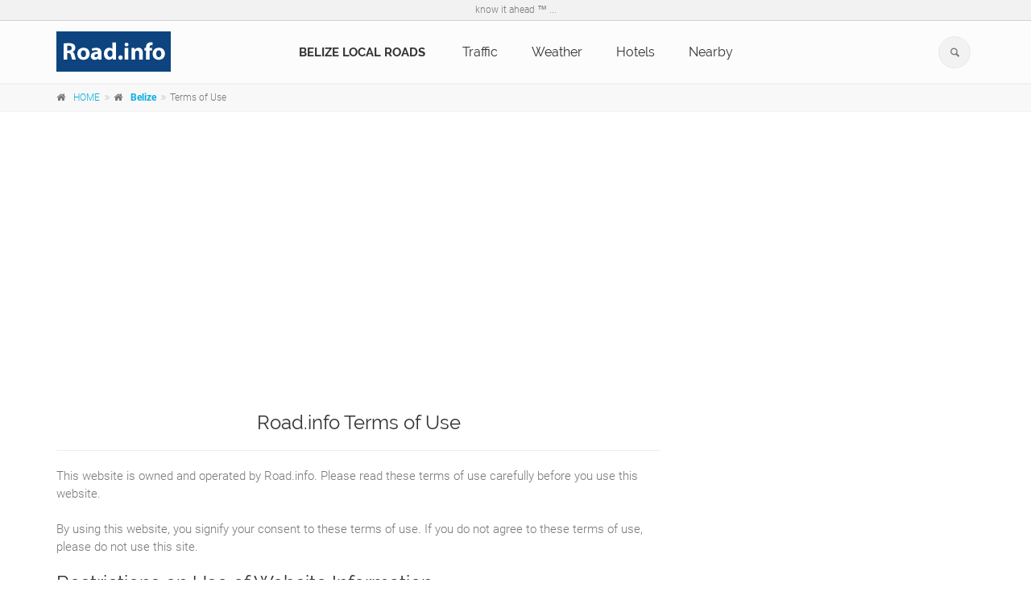

--- FILE ---
content_type: text/html; charset=UTF-8
request_url: https://road.info/belize/tos
body_size: 6537
content:

 
 

<!DOCTYPE html>
<!--[if IE 9]> <html lang="en" class="ie9"> <![endif]-->
<!--[if !IE]><!-->
<html lang="en">
    <!--<![endif]-->

    	<head>
		
		<meta charset="utf-8">
		<title>Road.info Terms of Use - Road.info</title>
		<meta name="description" content="Road.info Terms of Use">
		<meta name="keywords" content="Road.info Terms of Use">
		<meta name="author" content="Road.info">

		<meta name="robots" content="noindex, nofollow" />

		<!-- Mobile Meta -->
		<meta name="viewport" content="width=device-width, initial-scale=1.0">

		<!-- Favicon -->
		<link rel="shortcut icon" href="../s/logo/R.ico">

		<link href="../s/template/css/all_min.css" rel="stylesheet">

		<script async src="https://fundingchoicesmessages.google.com/i/pub-5611143194394325?ers=1" nonce="juTKEmcFKaXozuz3_C60Og"></script><script nonce="juTKEmcFKaXozuz3_C60Og">(function() {function signalGooglefcPresent() {if (!window.frames['googlefcPresent']) {if (document.body) {const iframe = document.createElement('iframe'); iframe.style = 'width: 0; height: 0; border: none; z-index: -1000; left: -1000px; top: -1000px;'; iframe.style.display = 'none'; iframe.name = 'googlefcPresent'; document.body.appendChild(iframe);} else {setTimeout(signalGooglefcPresent, 0);}}}signalGooglefcPresent();})();</script>
		<style>
			.page-title {
				font-size:20px
			}
			h1,h2 {
				font-size:20px
			}
			.xp-sr-bg{background:transparent url(http://roadnow.com/img/iconsSprites.png) no-repeat scroll 0 0;width:55px;height:10px;margin:3px 6px 0 0}
			.xp-sr-star-5{background-position:0 -91px}
			.xp-sr-star-10{background-position:0 -101px}
			.xp-sr-star-15{background-position:0 -111px}
			.xp-sr-star-20{background-position:0 -121px}
			.xp-sr-star-25{background-position:0 -131px}
			.xp-sr-star-30{background-position:0 -141px}
			.xp-sr-star-35{background-position:0 -151px}
			.xp-sr-star-40{background-position:0 -161px}
			.xp-sr-star-45{background-position:0 -171px}
			.xp-sr-star-50{background-position:0 -181px}

		</style>

		
	</head>

    <!-- body classes:  -->
    <!-- "boxed": boxed layout mode e.g. <body class="boxed"> -->
    <!-- "pattern-1 ... pattern-9": background patterns for boxed layout mode e.g. <body class="boxed pattern-1"> -->
    <!-- "transparent-header": makes the header transparent and pulls the banner to top -->
    <body class="no-trans  ">

        <!-- scrollToTop -->
        <!-- ================ -->
        <div class="scrollToTop circle"><i class="icon-up-open-big"></i></div>
        
        <!-- page wrapper start -->
        <!-- ================ -->
        <div class="page-wrapper">
        
            <!-- header-container start -->
            			<!-- header-container start -->
			<div class="header-container">
				
				<!-- header-top start -->
				<!-- classes:  -->
				<!-- "dark": dark version of header top e.g. class="header-top dark" -->
				<!-- "colored": colored version of header top e.g. class="header-top colored" -->
				<!-- ================ -->
				<div class="header-top">
					<div class="container">
						<div class="row">
							<div class="text-center">know it ahead &trade; ...</div>
						</div>
					</div>
				</div>
				<!-- header-top end -->
				
				<!-- header start -->
				<!-- classes:  -->
				<!-- "fixed": enables fixed navigation mode (sticky menu) e.g. class="header fixed clearfix" -->
				<!-- "dark": dark version of header e.g. class="header dark clearfix" -->
				<!-- "full-width": mandatory class for the full-width menu layout -->
				<!-- "centered": mandatory class for the centered logo layout -->
				<!-- ================ --> 
				<header class="header  fixed   clearfix">
					
					<div class="container">
						<div class="row">
							<div class="col-md-5">
								<!-- header-left start -->
								<!-- ================ -->
								<div class="header-left clearfix">

									<!-- logo -->
									<div id="logo" class="logo">
										<a href="home"><img id="logo_img" src="../s/logo/roadinfo_logo.png" alt="road.info/" align="left"></a>
										<a href="home"  style="float: right;"><h5 style="margin: 17px 0px 0px 0px"><strong>Belize Local Roads</strong></h5></a>
									</div>

								</div>
								<!-- header-left end -->

							</div>
							<div class="col-md-7">
					
								<!-- header-right start -->
								<!-- ================ -->
								<div class="header-right clearfix">
									
								<!-- main-navigation start -->
								<!-- classes: -->
								<!-- "onclick": Makes the dropdowns open on click, this the default bootstrap behavior e.g. class="main-navigation onclick" -->
								<!-- "animated": Enables animations on dropdowns opening e.g. class="main-navigation animated" -->
								<!-- "with-dropdown-buttons": Mandatory class that adds extra space, to the main navigation, for the search and cart dropdowns -->
								<!-- ================ -->
								<div class="main-navigation  animated with-dropdown-buttons">

									<!-- navbar start -->
									<!-- ================ -->
									<nav class="navbar navbar-default" role="navigation">
										<div class="container-fluid">

											<!-- Toggle get grouped for better mobile display -->
											<div class="navbar-header">
												<button type="button" class="navbar-toggle" data-toggle="collapse" data-target="#navbar-collapse-1">
													<span class="sr-only">Toggle navigation</span>
													<span class="icon-bar"></span>
													<span class="icon-bar"></span>
													<span class="icon-bar"></span>
												</button>
												
											</div>

											<!-- Collect the nav links, forms, and other content for toggling -->
											<div class="collapse navbar-collapse" id="navbar-collapse-1">
												<!-- main-menu -->
												<ul class="nav navbar-nav ">								
													
													<li><a href="traffic_gps.php?l="  >Traffic <i class=\"fa fa-caret-right\"></i></a></li>
													<li><a href="weather_gps.php?l="  >Weather <i class=\"fa fa-caret-right\"></i></a></li>
													<li><a href="gps-nearby-hotel-"  >Hotels <i class=\"fa fa-caret-right\"></i></a></li>
													<li><a href="nearby-points-of-interest-poi"  >Nearby <i class=\"fa fa-caret-right\"></i></a></li>									
												</ul>
												<!-- main-menu end -->
												
												<!-- header dropdown buttons -->
												<div class="header-dropdown-buttons hidden-xs ">
													<div class="btn-group dropdown">
														<button type="button" class="btn dropdown-toggle" data-toggle="dropdown"><i class="icon-search"></i></button>
														<ul class="dropdown-menu dropdown-menu-right dropdown-animation">										
															<script>
  (function() {
    var cx = '000968584698683845333:dvkvqvofkxo';
    var gcse = document.createElement('script');
    gcse.type = 'text/javascript';
    gcse.async = true;
    gcse.src = 'https://cse.google.com/cse.js?cx=' + cx;
    var s = document.getElementsByTagName('script')[0];
    s.parentNode.insertBefore(gcse, s);
  })();
</script>
<gcse:search></gcse:search>														</ul>
													</div>
													
												</div>
												<!-- header dropdown buttons end-->
												
											</div>

										</div>
									</nav>
									<!-- navbar end -->

								</div>
								<!-- main-navigation end -->	
								</div>
								<!-- header-right end -->
					
							</div>
						</div>
					</div>
					
				</header>
				<!-- header end -->
			</div>
			<!-- header-container end -->
            <!-- header-container end -->
        
            <!-- breadcrumb start -->
            <!-- ================ -->
            <div class="breadcrumb-container">
	<div class="container">
		<ol class="breadcrumb">
			<li><i class="fa fa-home pr-10"></i><a href="../">HOME</a></li>
			<li><i class="fa fa-home pr-10"></i><a href="home"><strong>Belize</strong></a></li>
			<li class="active">Terms of Use</li>
		</ol>
	</div>
</div>
<br />
<div style="text-align:center">
	<script async src="//pagead2.googlesyndication.com/pagead/js/adsbygoogle.js"></script>
<!-- roadinfo world -->
<ins class="adsbygoogle"
     style="display:block"
     data-ad-client="ca-pub-5611143194394325"
     data-ad-slot="2772189279"
     data-ad-format="auto"></ins>
<script>
(adsbygoogle = window.adsbygoogle || []).push({});
</script>	</div>
            <!-- breadcrumb end -->

            <!-- main-container start -->
            <!-- ================ -->
            <section class="main-container">

                <div class="container">
                    <div class="row">

                        <!-- main start -->
                        <!-- ================ -->
                        <div class="main col-md-8">

<div class="content">
<h3 align="center">Road.info Terms of Use</h3>
</div>

<hr />


<!-- page title -->
This website  is owned and operated by Road.info.  Please read these terms of use carefully before you use this website.
<br /><br />

By using this website, you signify your consent to these terms of use. If you do not agree to these terms of use, please do not use this site.

<h3>Restrictions on Use of Website Information</h3>

No part of this website may be copied, reproduced, republished, uploaded, posted, transmitted, or distributed in any form or by any means without written permission from Road.info, Inc.
<p>

Modification or use of any part of this website for any other purpose is a violation of Road.info, Inc.'s copyright and other proprietary rights. The use of the information published on this website on any other website or networked computer environment is prohibited.
<p>

If you infringe on our copyright or other rights, we will initiate appropriate legal actions against you.  If your infringements cause us to lose search engine traffic or income, we will sue you for damages.

<h3>Venue</h3>

In the event that any user of the information contained on this website resorts to the courts for redress of a grievance, then the user agrees that the venue for such lawsuit shall be in any court of competent jurisdiction within Middlesex County in the State of New Jersey.

<h3>Disclaimer</h3>

The information in this website is provided "as is" and without warranties of any kind, either express or implied. To the fullest extent permissible pursuant to applicable law, Road.info, Inc. does not warrant that the functions provided by this website will be uninterrupted or error-free, that defects will be corrected, or that this site or the server that makes it available are free of viruses or other harmful components. Road.info, Inc. does not warrant or make any representations regarding the use or the results of the use of the information on this site in terms of their correctness, accuracy, reliability, or otherwise. You (and not Road.info, Inc.) assume the entire cost of all necessary servicing, repair, or correction.  Applicable law may not allow the exclusion of implied warranties, so the above exclusion may not apply to you.

<h3>Limitation of Liability</h3>

Under no circumstances, including, but not limited to, negligence, shall Road.info, Inc. be liable for any special or consequential damages that result from the use of, or the inability to use, the information on this website, even if this site may cause the possibility of such damages. Applicable law may not allow the limitation or exclusion of liability or incidental or consequential damages, so the above limitation or exclusion may not apply to you.
<p>

In no event shall Road.info be liable to you for damages, losses, and causes of action that exceed the amount paid by you, if any, for accessing this website.
<p>
<!-- conetnts conetnts conetnts conetnts conetnts -->
                        
                            																	<footer class="clearfix">									
									</footer>
								                            
                            
                        </div>
                        <!-- main end -->

                        <!-- sidebar start -->
                        <!-- sidebar start -->
						<!-- ================ -->
						<aside class="col-md-4">
														<br /><br />
							<div class="sidebar">

								
								<div style="text-align:center">
	                                    <script async src="//pagead2.googlesyndication.com/pagead/js/adsbygoogle.js"></script>
<!-- roadinfo world -->
<ins class="adsbygoogle"
     style="display:block"
     data-ad-client="ca-pub-5611143194394325"
     data-ad-slot="2772189279"
     data-ad-format="auto"></ins>
<script>
(adsbygoogle = window.adsbygoogle || []).push({});
</script>	                            </div>
	                            <br />
	                            
								<div style="text-align:center">
	                                    <script async src="//pagead2.googlesyndication.com/pagead/js/adsbygoogle.js"></script>
<!-- roadinfo world -->
<ins class="adsbygoogle"
     style="display:block"
     data-ad-client="ca-pub-5611143194394325"
     data-ad-slot="2772189279"
     data-ad-format="auto"></ins>
<script>
(adsbygoogle = window.adsbygoogle || []).push({});
</script>	                            </div>
	                            <br />

	                            <div  style="text-align:center">
										<script async src="//pagead2.googlesyndication.com/pagead/js/adsbygoogle.js"></script>
<!-- roadinfo world -->
<ins class="adsbygoogle"
     style="display:block"
     data-ad-client="ca-pub-5611143194394325"
     data-ad-slot="2772189279"
     data-ad-format="auto"></ins>
<script>
(adsbygoogle = window.adsbygoogle || []).push({});
</script>								</div>
	                            <br />
	                            
								<div class="block clearfix">
									
									<h3 class="title" align="center">Common Search</h3>
									<div class="separator-2"></div>
									<nav>
										<ul class="nav nav-pills nav-stacked">
											
											<li><a href="nearby-points-of-interest-restaurant-gps"  >Restaurants nearby</a></li>
											<li><a href="nearby-points-of-interest-gas-station-gps"  >Petrol stations nearby</a></li>
											<li><a href="nearby-points-of-interest-hospital-gps"  >Hospitals nearby</a></li>
											<li><a href="nearby-points-of-interest-police-gps"  >Police nearby</a></li>

											
											<li><a href="home"  >Belize Home</a></li>
											<li><a href="http://road.info/"  >Road.info Home</a></li>										
										</ul>
									</nav>
								</div>
								<div class="block clearfix">
									<h3 class="title" align="center">Visited Pages</h3>
									<div class="separator-2"></div>
									<nav>
										<ul class="nav nav-pills nav-stacked">
																				</ul>
									</nav>
								</div>
								
								<div class="separator-2"></div>

								<div align="center">
									<script type="text/javascript" src="//s7.addthis.com/js/300/addthis_widget.js#pubid=ra-525049386eaa0047"></script>
<div class="addthis_sharing_toolbox"></div>	
								</div>
							</div>
						</aside>
						<!-- sidebar end -->
                        <!-- sidebar end -->

                    </div>
                </div>
            </section>
            <!-- main-container end -->
            
            <!-- footer top start -->
            <!-- ================ -->
            						<div class="header-top animated-text default-hovered">
				<div class="container">
					<div class="row">
						<div class="col-md-12">
							<div class="call-to-action text-center">
								<div class="row">
									<div class="col-sm-8" style>
										<h2>Thank you for using Road.info</h2>
										<h2>Road.info Belize</h2>										 
									</div>
									<div class="col-sm-4">
										<p class="mt-10"><a href="#" class="btn btn-animated btn-lg btn-gray-transparent">know it ahead</a></p>
									</div>
								</div>
							</div>
						</div>
					</div>
				</div>
			</div>
			            <!-- footer top end -->
            
            <!-- footer start (Add "dark" class to #footer in order to enable dark footer) -->
            
			
			<!-- footer start (Add "dark" class to #footer in order to enable dark footer) -->
			<!-- ================ -->
			<footer id="footer" class="clearfix ">

				<!-- .footer start -->
				<!-- .footer end -->

				<!-- .subfooter start -->
				<!-- ================ -->
				<div class="subfooter">
					<div class="container">
						<div class="subfooter-inner">
							<div class="row">
								<div class="col-md-3">
									<div class="footer-content">
										
										<nav class="mb-20">
											<ul class="nav nav-pills nav-stacked list-style-icons">
												<li><a href="http://road.info"><i class="fa fa-chevron-circle-right"></i> Road.info Home</a></li>
											<li><a href="about"><i class="fa fa-chevron-circle-right"></i> About</a></li>

											</ul>
										</nav>
									</div>
								</div>
								<div class="col-md-3">
									<div class="footer-content">
										
										<nav class="mb-20">
											<ul class="nav nav-pills nav-stacked list-style-icons">
											<!--
												<li><a href="https://www.travelnow.com/selfService/searchform?cid=497780&lang=en"><i class="fa fa-chevron-circle-right"></i> Manange Your Booking</a></li>
												<li><a href="service"><i class="fa fa-chevron-circle-right"></i> 24/7 Reservation Center</a></li>
											-->
												<li><a href="privacy"><i class="fa fa-chevron-circle-right"></i> Privacy</a></li>
												<li><a href="tos"><i class="fa fa-chevron-circle-right"></i> Terms Of Use</a></li>																			
											</ul>
										</nav>
									</div>
								</div>
								
								<div class="col-md-3">
									<div class="footer-content">
										
										<nav class="mb-20">
											<ul class="nav nav-pills nav-stacked list-style-icons">
												
												<li><a href="location_service_reset.php"><i class="fa fa-chevron-circle-right"></i> Enable Location Service</a></li>		
												<li><a href="javascript: usernoise.window.show()"><i class="fa fa-chevron-circle-right"></i> Feedback</a></li>							
											</ul>
										</nav>
									</div>
								</div>

								<div class="col-md-3">
									<div class="footer-content">
										
										<nav class="mb-20">
											<ul class="nav nav-pills nav-stacked list-style-icons">
												<li><a href="disclaimer" target="_blank"><i class="fa fa-chevron-circle-right"></i> Disclaimer</a></li>
												<li><a href="cookie" target="_blank"><i class="fa fa-chevron-circle-right"></i> Cookie Policy</a></li>																
											</ul>
										</nav>
									</div>
								</div>
								
							</div>
							<div class="row">
								<div class="col-md-12">
									<p class="text-center">Copyright © 2026 <a rel="noindex" href="" target="_blank">Road.info</a>. All Rights Reserved. </p>
								</div>
							</div>
						</div>
					</div>
				</div>
				<!-- .subfooter end -->
			</footer>
			<!-- footer end -->
            <!-- footer end -->
            
        </div>
        <!-- page-wrapper end -->

        <!-- JavaScript files placed at the end of the document so the pages load faster -->
        		<!-- JavaScript files placed at the end of the document so the pages load faster -->
		<!-- ================================================== -->
		<!-- Jquery and Bootstap core js files -->
		<script type="text/javascript" src="../s/template/plugins/jquery.min.js"></script>
		<script type="text/javascript" src="../s/template/bootstrap/js/bootstrap.min.js"></script>

				<!-- Modernizr javascript -->
		<script type="text/javascript" src="../s/template/plugins/modernizr.js"></script>

		<!-- Magnific Popup javascript -->
		<script type="text/javascript" src="../s/template/plugins/magnific-popup/jquery.magnific-popup.min.js"></script>
		
		<!-- Appear javascript -->
		<script type="text/javascript" src="../s/template/plugins/waypoints/jquery.waypoints.min.js"></script>

		<!-- Count To javascript -->
		<script type="text/javascript" src="../s/template/plugins/jquery.countTo.js"></script>
		
		<!-- Parallax javascript -->
		<script src="../s/template/plugins/jquery.parallax-1.1.3.js"></script>

		<!-- Contact form -->
		<script src="../s/template/plugins/jquery.validate.js"></script>

		<!-- Owl carousel javascript -->
		<script type="text/javascript" src="../s/template/plugins/owl-carousel/owl.carousel.js"></script>
		
		<!-- SmoothScroll javascript -->
		<script type="text/javascript" src="../s/template/plugins/jquery.browser.js"></script>
		<script type="text/javascript" src="../s/template/plugins/SmoothScroll.js"></script>

		<!-- Initialization of Plugins -->
		<script type="text/javascript" src="../s/template/js/template.js"></script>

		<!-- Custom Scripts -->
		<script type="text/javascript" src="../s/template/js/custom.js"></script>

		
		<!-- Usernoise code -->
<!-- Please make sure to replace /usernoise/ folder with your actual one if Usernoise is not at http://yoursite.com/usernoise -->
<!-- Include jQuery if not included yet -->
<link rel='stylesheet' id='usernoise-button-css'  href='../s/usernoise/css/button.css' type='text/css' media='all' />
<script type='text/javascript'>
/* <![CDATA[ */
var usernoiseButton = {
        "text":"Feedback", // The text shown on the button
        "class":"un-left un-has-border", // un-left, un-right, un-top and un-bottom define the button positioning, un-has-border - if it will have a border
        "style":"", // You can add some extra CSS rules if you want.
        "windowUrl":"../s/usernoise/index.php", // Please make sure this URL is pointing to your actual Usernoise folder!
        "showButton":0 // 0 to disable the button and show a window programmatically.
        };
/* ]]> */
</script>
<script type='text/javascript' src='../s/usernoise/js/button.js'></script>
<!-- end of Usernoise code -->

		<script>
  (function(i,s,o,g,r,a,m){i['GoogleAnalyticsObject']=r;i[r]=i[r]||function(){
  (i[r].q=i[r].q||[]).push(arguments)},i[r].l=1*new Date();a=s.createElement(o),
  m=s.getElementsByTagName(o)[0];a.async=1;a.src=g;m.parentNode.insertBefore(a,m)
  })(window,document,'script','https://www.google-analytics.com/analytics.js','ga');

  ga('create', 'UA-41076241-3', 'auto');
  ga('send', 'pageview');

</script>
		<script>
function getRNCookie(cname) {
    var name = cname + "=";
    var ca = document.cookie.explode(';');
    for(var i = 0; i <ca.length; i++) {
        var c = ca[i];
        while (c.charAt(0)==' ') {
            c = c.substring(1);
        }
        if (c.indexOf(name) == 0) {
            return c.substring(name.length,c.length);
        }
    }
    return "";
}

function setRNCookie(cname, cvalue, exdays) {
    var d = new Date();
    d.setTime(d.getTime() + (exdays*24*60*60*1000));
    var expires = "expires="+ d.toUTCString();
    document.cookie = cname + "=" + cvalue + "; " + expires;
}

(function(){
  var test = document.createElement('div');
  test.innerHTML = '&nbsp;';
  test.className = 'adsbox';
  document.body.appendChild(test);
  window.setTimeout(function() {
    if (test.offsetHeight === 0) {
        var cc = getRNCookie('adblock_msg_sent');
        if(!cc)
                window.location="ad_block_msg.php";
    } else {
        document.getElementById("adblock_msg_top").innerHTML = "Thank You!";
    }
    test.remove();
  }, 1888);
})();
</script>

        <script src="../s/template/js/bootstrap-list-filter-0.2.1/bootstrap-list-filter.src.js"></script>
        <script>
            $('#searchlist').btsListFilter('#searchinput', {itemChild: 'spanx'});
        </script>
    </body>
</html>


--- FILE ---
content_type: text/html; charset=utf-8
request_url: https://www.google.com/recaptcha/api2/aframe
body_size: 115
content:
<!DOCTYPE HTML><html><head><meta http-equiv="content-type" content="text/html; charset=UTF-8"></head><body><script nonce="Dvo6l5lyI7hpOBRHiJ5xUw">/** Anti-fraud and anti-abuse applications only. See google.com/recaptcha */ try{var clients={'sodar':'https://pagead2.googlesyndication.com/pagead/sodar?'};window.addEventListener("message",function(a){try{if(a.source===window.parent){var b=JSON.parse(a.data);var c=clients[b['id']];if(c){var d=document.createElement('img');d.src=c+b['params']+'&rc='+(localStorage.getItem("rc::a")?sessionStorage.getItem("rc::b"):"");window.document.body.appendChild(d);sessionStorage.setItem("rc::e",parseInt(sessionStorage.getItem("rc::e")||0)+1);localStorage.setItem("rc::h",'1769751234885');}}}catch(b){}});window.parent.postMessage("_grecaptcha_ready", "*");}catch(b){}</script></body></html>

--- FILE ---
content_type: application/javascript; charset=utf-8
request_url: https://fundingchoicesmessages.google.com/f/AGSKWxXdcN_FFS3G1MJjmzo-KLZyKfcbuE3YRgmINmBuGdJrQHpocxYTIUfaogUNptfP_UyL4702_vuqBKLnSALsLOP6178e3xasnGgDFyxaxvM_frXGCfj_X-elcYsip9iWhRxIn4QOzvC65hlGqyP6T-EpO8ptnzqjCVbn-dT3l2bVbpAQ8tv2rGI6SIhX/_/show-ads._adsperfectmarket//home/_ads/googlead._grid_ad?
body_size: -1286
content:
window['53d204d7-0258-4c22-82d4-10be40e201a0'] = true;

--- FILE ---
content_type: application/javascript
request_url: https://road.info/s/template/js/bootstrap-list-filter-0.2.1/bootstrap-list-filter.src.js
body_size: 1025
content:

(function($) {
	$.fn.btsListFilter = function(inputEl, opts) {

		'use strict';
		
		var searchlist = this,
			searchlist$ = $(this),
			inputEl$ = $(inputEl),
			items$ = searchlist$,
			callData,
			callReq;	//last callData execution

		function tmpl(str, data) {
			return str.replace(/\{ *([\w_]+) *\}/g, function (str, key) {
				return data[key] || '';
			});
		}

		function debouncer(func, timeout) {
			var timeoutID;
			timeout = timeout || 300;
			return function () {
				var scope = this , args = arguments;
				clearTimeout( timeoutID );
				timeoutID = setTimeout( function () {
					func.apply( scope , Array.prototype.slice.call( args ) );
				}, timeout);
			};
		}

		opts = $.extend({
			delay: 300,
			minLength: 1,
			initial: true,
			casesensitive: false,
			eventKey: 'keyup',
			resetOnBlur: true,
			sourceData: null,
			sourceTmpl: '<a class="list-group-item" href="#"><span>{title}</span></a>',
			sourceNode: function(data) {
				return tmpl(opts.sourceTmpl, data);
			},
			emptyNode: function(data) {
				return '<a class="list-group-item well" href="#"><span>No Results</span></a>';
			},
			itemClassTmp: 'bts-dynamic-item',
			itemEl: '.list-group-item',
			itemChild: null,
			itemFilter: function(item, val) {
				//val = val.replace(new RegExp("^[.]$|[\[\]|()*]",'g'),'');
				//val = val.replace(/[-[\]{}()*+?.,\\^$|#\s]/g, "\\$&");
				val = val && val.replace(new RegExp("[({[^.$*+?\\\]})]","g"),'');
				
				var text = $(item).text(),
					i = opts.initial?'^':'',
					regSearch = new RegExp(i + val, opts.casesensitive?'':'i');
				return regSearch.test( text );
			}
		}, opts);		



		inputEl$.on(opts.eventKey, debouncer(function(e) {
			
			var val = $(this).val();

			if(opts.itemEl)
				items$ = searchlist$.find(opts.itemEl);

			if(opts.itemChild)
				items$ = items$.find(opts.itemChild);

			var contains = items$.filter(function(){
					return opts.itemFilter.call(searchlist, this, val);
				}),
				containsNot = items$.not(contains);

			if (opts.itemChild){
				contains = contains.parents(opts.itemEl);
				containsNot = containsNot.parents(opts.itemEl).hide();
			}

			if(val!=='' && val.length >= opts.minLength)
			{
				contains.show();
				containsNot.hide();

				if($.type(opts.sourceData)==='function')
				{
					contains.hide();
					containsNot.hide();
					
					if(callReq)
					{
						if($.isFunction(callReq.abort))
							callReq.abort();
						else if($.isFunction(callReq.stop))
							callReq.stop();
					}
					
					callReq = opts.sourceData.call(searchlist, val, function(data) {
						callReq = null;
						contains.hide();
						containsNot.hide();
						searchlist$.find('.'+opts.itemClassTmp).remove();
						

						if(!data || data.length===0)
							$( opts.emptyNode.call(searchlist) ).addClass(opts.itemClassTmp).appendTo(searchlist$);
						else
							for(var i in data)
								$( opts.sourceNode.call(searchlist, data[i]) ).addClass(opts.itemClassTmp).appendTo(searchlist$);
					});
				} 
				else {
                    searchlist$.find('.'+opts.itemClassTmp).remove();
                    
                    if(contains.length===0)
						$( opts.emptyNode.call(searchlist) ).addClass(opts.itemClassTmp).appendTo(searchlist$);
				}

			}
			else
			{
				contains.show();
				containsNot.show();
				searchlist$.find('.'+opts.itemClassTmp).remove();
			}
		}, opts.delay));

		if(opts.resetOnBlur)
			inputEl$.on('blur', function(e) {
				$(this).val('').trigger(opts.eventKey);
			});

		return searchlist$;
	};

})(jQuery);


--- FILE ---
content_type: application/javascript; charset=utf-8
request_url: https://fundingchoicesmessages.google.com/f/AGSKWxUDk8TySFdygmDEWyal1r4bCyZpi0PeQsIgLVjerm6MzVL0OX6UH1HyaAE603RuGkUPkg2Z0ZOiTGvq4sdY3Ffk1DfXmUwWTkYclHWEjNd3MclTYD33TiU2EiYUNcgvXDfSVqkY9A==?fccs=W251bGwsbnVsbCxudWxsLG51bGwsbnVsbCxudWxsLFsxNzY5NzUxMjM0LDk1NDAwMDAwMF0sbnVsbCxudWxsLG51bGwsW251bGwsWzcsNiw5XSxudWxsLDIsbnVsbCwiZW4iLG51bGwsbnVsbCxudWxsLG51bGwsbnVsbCwzXSwiaHR0cHM6Ly9yb2FkLmluZm8vYmVsaXplL3RvcyIsbnVsbCxbWzgsInpqZW5TVi1tRXNzIl0sWzksImVuLVVTIl0sWzE5LCIyIl0sWzE3LCJbMF0iXSxbMjQsIiJdLFsyOSwiZmFsc2UiXV1d
body_size: 213
content:
if (typeof __googlefc.fcKernelManager.run === 'function') {"use strict";this.default_ContributorServingResponseClientJs=this.default_ContributorServingResponseClientJs||{};(function(_){var window=this;
try{
var qp=function(a){this.A=_.t(a)};_.u(qp,_.J);var rp=function(a){this.A=_.t(a)};_.u(rp,_.J);rp.prototype.getWhitelistStatus=function(){return _.F(this,2)};var sp=function(a){this.A=_.t(a)};_.u(sp,_.J);var tp=_.ed(sp),up=function(a,b,c){this.B=a;this.j=_.A(b,qp,1);this.l=_.A(b,_.Pk,3);this.F=_.A(b,rp,4);a=this.B.location.hostname;this.D=_.Fg(this.j,2)&&_.O(this.j,2)!==""?_.O(this.j,2):a;a=new _.Qg(_.Qk(this.l));this.C=new _.dh(_.q.document,this.D,a);this.console=null;this.o=new _.mp(this.B,c,a)};
up.prototype.run=function(){if(_.O(this.j,3)){var a=this.C,b=_.O(this.j,3),c=_.fh(a),d=new _.Wg;b=_.hg(d,1,b);c=_.C(c,1,b);_.jh(a,c)}else _.gh(this.C,"FCNEC");_.op(this.o,_.A(this.l,_.De,1),this.l.getDefaultConsentRevocationText(),this.l.getDefaultConsentRevocationCloseText(),this.l.getDefaultConsentRevocationAttestationText(),this.D);_.pp(this.o,_.F(this.F,1),this.F.getWhitelistStatus());var e;a=(e=this.B.googlefc)==null?void 0:e.__executeManualDeployment;a!==void 0&&typeof a==="function"&&_.To(this.o.G,
"manualDeploymentApi")};var vp=function(){};vp.prototype.run=function(a,b,c){var d;return _.v(function(e){d=tp(b);(new up(a,d,c)).run();return e.return({})})};_.Tk(7,new vp);
}catch(e){_._DumpException(e)}
}).call(this,this.default_ContributorServingResponseClientJs);
// Google Inc.

//# sourceURL=/_/mss/boq-content-ads-contributor/_/js/k=boq-content-ads-contributor.ContributorServingResponseClientJs.en_US.zjenSV-mEss.es5.O/d=1/exm=ad_blocking_detection_executable,kernel_loader,loader_js_executable,web_iab_tcf_v2_signal_executable/ed=1/rs=AJlcJMwkzeCrPzcr4ZTu9XKJQ6RjDJX32Q/m=cookie_refresh_executable
__googlefc.fcKernelManager.run('\x5b\x5b\x5b7,\x22\x5b\x5bnull,\\\x22road.info\\\x22,\\\x22AKsRol9IbCECcS9NdFCxPY5Wa3HExY2e4E8luGg01-AYA8PVaXst8JEcOn2R_kYx0BItlyCdAhHoKFVXaA7d9tM4KAc1QcGmYukJIEcHzv0ysLlQCGQdrmgag02wgtGdU6vbqd71VCVbH9dlT42ghPVzxjAMWEUC2A\\\\u003d\\\\u003d\\\x22\x5d,null,\x5b\x5bnull,null,null,\\\x22https:\/\/fundingchoicesmessages.google.com\/f\/AGSKWxVhuS_nB6MrmS-gRqQXYr64g2OvdElYwokoYnCmyMAxJsRS58Pjr7BeCOFY2eOGd8nUG3pI1TvkAlNqt7fO2gkgoErgzvsybQdHDKeuYu2zZy-KGUt0pKUTsHfClWh5_N_eK-PHeQ\\\\u003d\\\\u003d\\\x22\x5d,null,null,\x5bnull,null,null,\\\x22https:\/\/fundingchoicesmessages.google.com\/el\/AGSKWxVK-_sxZe-IUih3XCfjKhk_RgLuzm7QuSchll1V83siunUJAPS08PJfLa36UwlyicRoMQvaW0ooCGPXsJ1pR_V8kcPQYmEDFDPkpjmYgzsBiZKROwVBi-7GwMxaoFmXe8MnLTBBcA\\\\u003d\\\\u003d\\\x22\x5d,null,\x5bnull,\x5b7,6,9\x5d,null,2,null,\\\x22en\\\x22,null,null,null,null,null,3\x5d,null,\\\x22Privacy and cookie settings\\\x22,\\\x22Close\\\x22,null,null,null,\\\x22Managed by Google. Complies with IAB TCF. CMP ID: 300\\\x22\x5d,\x5b2,1\x5d\x5d\x22\x5d\x5d,\x5bnull,null,null,\x22https:\/\/fundingchoicesmessages.google.com\/f\/AGSKWxU3ufEolhZDzo5J2ohF2-Itr0p_LTYhY0cFB7i0_zqzaEjQYjlVGWIaiggGFQPsPEsH8qosRaKM0QX1u3TbDkg3f3ZB9iaYyLTGxwD2cxoilhS3kH9BmRiWrwbNmy9gU_innFPNWg\\u003d\\u003d\x22\x5d\x5d');}